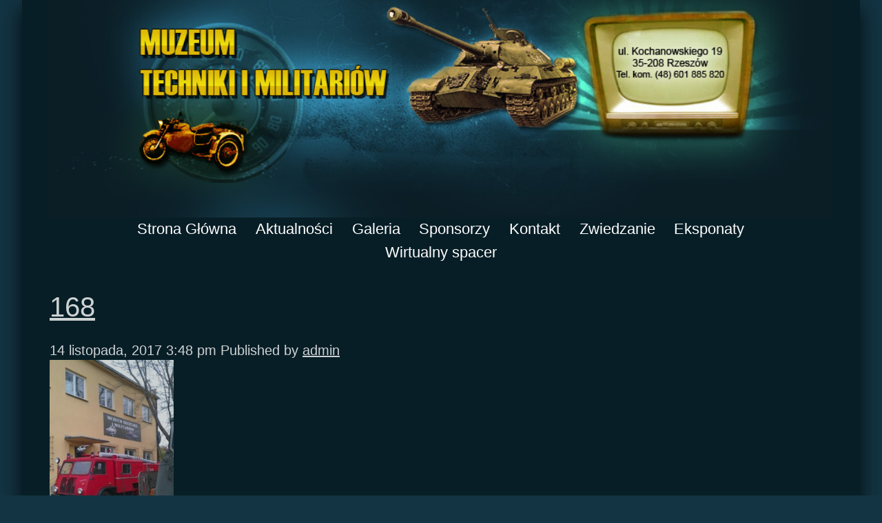

--- FILE ---
content_type: text/html; charset=UTF-8
request_url: https://muzeum-techniki.rzeszow.pl/galeria/attachment/168/
body_size: 10818
content:
<!doctype html><html lang="pl-PL" class="no-js"><head><meta charset="UTF-8"><link href="//www.google-analytics.com" rel="dns-prefetch"><link href="https://muzeum-techniki.rzeszow.pl/wp-content/themes/html5blank-stable%204/img/icons/favicon.ico" rel="shortcut icon"><link href="https://muzeum-techniki.rzeszow.pl/wp-content/themes/html5blank-stable%204/img/icons/touch.png" rel="apple-touch-icon-precomposed"><meta http-equiv="X-UA-Compatible" content="IE=edge"><meta name="viewport" content="width=device-width, initial-scale=1.0"><link rel="stylesheet" href="https://maxcdn.bootstrapcdn.com/bootstrap/4.0.0-alpha.6/css/bootstrap.min.css" integrity="sha384-rwoIResjU2yc3z8GV/NPeZWAv56rSmLldC3R/AZzGRnGxQQKnKkoFVhFQhNUwEyJ" crossorigin="anonymous"> <script defer src="https://code.jquery.com/jquery-3.1.1.slim.min.js" integrity="sha384-A7FZj7v+d/sdmMqp/nOQwliLvUsJfDHW+k9Omg/a/EheAdgtzNs3hpfag6Ed950n" crossorigin="anonymous"></script> <script defer src="https://cdnjs.cloudflare.com/ajax/libs/tether/1.4.0/js/tether.min.js" integrity="sha384-DztdAPBWPRXSA/3eYEEUWrWCy7G5KFbe8fFjk5JAIxUYHKkDx6Qin1DkWx51bBrb" crossorigin="anonymous"></script> <script defer src="https://maxcdn.bootstrapcdn.com/bootstrap/4.0.0-alpha.6/js/bootstrap.min.js" integrity="sha384-vBWWzlZJ8ea9aCX4pEW3rVHjgjt7zpkNpZk+02D9phzyeVkE+jo0ieGizqPLForn" crossorigin="anonymous"></script> <meta name='robots' content='index, follow, max-image-preview:large, max-snippet:-1, max-video-preview:-1' /><style>img:is([sizes="auto" i], [sizes^="auto," i]) { contain-intrinsic-size: 3000px 1500px }</style><title>168 - Muzeum Techniki i Militariów</title><link rel="canonical" href="https://muzeum-techniki.rzeszow.pl/galeria/attachment/168/" /><meta property="og:locale" content="pl_PL" /><meta property="og:type" content="article" /><meta property="og:title" content="168 - Muzeum Techniki i Militariów" /><meta property="og:url" content="https://muzeum-techniki.rzeszow.pl/galeria/attachment/168/" /><meta property="og:site_name" content="Muzeum Techniki i Militariów" /><meta property="article:publisher" content="https://www.facebook.com/MTiMRzeszow/" /><meta property="og:image" content="https://muzeum-techniki.rzeszow.pl/galeria/attachment/168" /><meta property="og:image:width" content="540" /><meta property="og:image:height" content="900" /><meta property="og:image:type" content="image/jpeg" /><meta name="twitter:card" content="summary_large_image" /> <script type="application/ld+json" class="yoast-schema-graph">{"@context":"https://schema.org","@graph":[{"@type":"WebPage","@id":"https://muzeum-techniki.rzeszow.pl/galeria/attachment/168/","url":"https://muzeum-techniki.rzeszow.pl/galeria/attachment/168/","name":"168 - Muzeum Techniki i Militariów","isPartOf":{"@id":"https://muzeum-techniki.rzeszow.pl/#website"},"primaryImageOfPage":{"@id":"https://muzeum-techniki.rzeszow.pl/galeria/attachment/168/#primaryimage"},"image":{"@id":"https://muzeum-techniki.rzeszow.pl/galeria/attachment/168/#primaryimage"},"thumbnailUrl":"https://muzeum-techniki.rzeszow.pl/wp-content/uploads/2017/11/168.jpg","datePublished":"2017-11-14T15:48:05+00:00","breadcrumb":{"@id":"https://muzeum-techniki.rzeszow.pl/galeria/attachment/168/#breadcrumb"},"inLanguage":"pl-PL","potentialAction":[{"@type":"ReadAction","target":["https://muzeum-techniki.rzeszow.pl/galeria/attachment/168/"]}]},{"@type":"ImageObject","inLanguage":"pl-PL","@id":"https://muzeum-techniki.rzeszow.pl/galeria/attachment/168/#primaryimage","url":"https://muzeum-techniki.rzeszow.pl/wp-content/uploads/2017/11/168.jpg","contentUrl":"https://muzeum-techniki.rzeszow.pl/wp-content/uploads/2017/11/168.jpg","width":540,"height":900},{"@type":"BreadcrumbList","@id":"https://muzeum-techniki.rzeszow.pl/galeria/attachment/168/#breadcrumb","itemListElement":[{"@type":"ListItem","position":1,"name":"Strona główna","item":"https://muzeum-techniki.rzeszow.pl/"},{"@type":"ListItem","position":2,"name":"Galeria","item":"https://muzeum-techniki.rzeszow.pl/galeria/"},{"@type":"ListItem","position":3,"name":"168"}]},{"@type":"WebSite","@id":"https://muzeum-techniki.rzeszow.pl/#website","url":"https://muzeum-techniki.rzeszow.pl/","name":"Muzeum Techniki i Militariów","description":"Oficialna strona Prywatnego Rzeszowskiego Muzeum Techniki i","publisher":{"@id":"https://muzeum-techniki.rzeszow.pl/#organization"},"potentialAction":[{"@type":"SearchAction","target":{"@type":"EntryPoint","urlTemplate":"https://muzeum-techniki.rzeszow.pl/?s={search_term_string}"},"query-input":{"@type":"PropertyValueSpecification","valueRequired":true,"valueName":"search_term_string"}}],"inLanguage":"pl-PL"},{"@type":"Organization","@id":"https://muzeum-techniki.rzeszow.pl/#organization","name":"Muzeum techniki i militariów w Rzeszowie","url":"https://muzeum-techniki.rzeszow.pl/","logo":{"@type":"ImageObject","inLanguage":"pl-PL","@id":"https://muzeum-techniki.rzeszow.pl/#/schema/logo/image/","url":"https://i0.wp.com/muzeum-techniki.rzeszow.pl/wp-content/uploads/2017/10/10258424_581219408659633_8978180674617514211_o-e1510092291664.png?fit=2048%2C855&ssl=1","contentUrl":"https://i0.wp.com/muzeum-techniki.rzeszow.pl/wp-content/uploads/2017/10/10258424_581219408659633_8978180674617514211_o-e1510092291664.png?fit=2048%2C855&ssl=1","width":2048,"height":855,"caption":"Muzeum techniki i militariów w Rzeszowie"},"image":{"@id":"https://muzeum-techniki.rzeszow.pl/#/schema/logo/image/"},"sameAs":["https://www.facebook.com/MTiMRzeszow/"]}]}</script>  <script defer src="[data-uri]"></script> <style id='wp-emoji-styles-inline-css' type='text/css'>img.wp-smiley, img.emoji {
		display: inline !important;
		border: none !important;
		box-shadow: none !important;
		height: 1em !important;
		width: 1em !important;
		margin: 0 0.07em !important;
		vertical-align: -0.1em !important;
		background: none !important;
		padding: 0 !important;
	}</style><link rel='stylesheet' id='wp-block-library-css' href='https://muzeum-techniki.rzeszow.pl/wp-includes/css/dist/block-library/style.min.css?ver=6.8.3' media='all' /><style id='classic-theme-styles-inline-css' type='text/css'>/*! This file is auto-generated */
.wp-block-button__link{color:#fff;background-color:#32373c;border-radius:9999px;box-shadow:none;text-decoration:none;padding:calc(.667em + 2px) calc(1.333em + 2px);font-size:1.125em}.wp-block-file__button{background:#32373c;color:#fff;text-decoration:none}</style><style id='global-styles-inline-css' type='text/css'>:root{--wp--preset--aspect-ratio--square: 1;--wp--preset--aspect-ratio--4-3: 4/3;--wp--preset--aspect-ratio--3-4: 3/4;--wp--preset--aspect-ratio--3-2: 3/2;--wp--preset--aspect-ratio--2-3: 2/3;--wp--preset--aspect-ratio--16-9: 16/9;--wp--preset--aspect-ratio--9-16: 9/16;--wp--preset--color--black: #000000;--wp--preset--color--cyan-bluish-gray: #abb8c3;--wp--preset--color--white: #ffffff;--wp--preset--color--pale-pink: #f78da7;--wp--preset--color--vivid-red: #cf2e2e;--wp--preset--color--luminous-vivid-orange: #ff6900;--wp--preset--color--luminous-vivid-amber: #fcb900;--wp--preset--color--light-green-cyan: #7bdcb5;--wp--preset--color--vivid-green-cyan: #00d084;--wp--preset--color--pale-cyan-blue: #8ed1fc;--wp--preset--color--vivid-cyan-blue: #0693e3;--wp--preset--color--vivid-purple: #9b51e0;--wp--preset--gradient--vivid-cyan-blue-to-vivid-purple: linear-gradient(135deg,rgba(6,147,227,1) 0%,rgb(155,81,224) 100%);--wp--preset--gradient--light-green-cyan-to-vivid-green-cyan: linear-gradient(135deg,rgb(122,220,180) 0%,rgb(0,208,130) 100%);--wp--preset--gradient--luminous-vivid-amber-to-luminous-vivid-orange: linear-gradient(135deg,rgba(252,185,0,1) 0%,rgba(255,105,0,1) 100%);--wp--preset--gradient--luminous-vivid-orange-to-vivid-red: linear-gradient(135deg,rgba(255,105,0,1) 0%,rgb(207,46,46) 100%);--wp--preset--gradient--very-light-gray-to-cyan-bluish-gray: linear-gradient(135deg,rgb(238,238,238) 0%,rgb(169,184,195) 100%);--wp--preset--gradient--cool-to-warm-spectrum: linear-gradient(135deg,rgb(74,234,220) 0%,rgb(151,120,209) 20%,rgb(207,42,186) 40%,rgb(238,44,130) 60%,rgb(251,105,98) 80%,rgb(254,248,76) 100%);--wp--preset--gradient--blush-light-purple: linear-gradient(135deg,rgb(255,206,236) 0%,rgb(152,150,240) 100%);--wp--preset--gradient--blush-bordeaux: linear-gradient(135deg,rgb(254,205,165) 0%,rgb(254,45,45) 50%,rgb(107,0,62) 100%);--wp--preset--gradient--luminous-dusk: linear-gradient(135deg,rgb(255,203,112) 0%,rgb(199,81,192) 50%,rgb(65,88,208) 100%);--wp--preset--gradient--pale-ocean: linear-gradient(135deg,rgb(255,245,203) 0%,rgb(182,227,212) 50%,rgb(51,167,181) 100%);--wp--preset--gradient--electric-grass: linear-gradient(135deg,rgb(202,248,128) 0%,rgb(113,206,126) 100%);--wp--preset--gradient--midnight: linear-gradient(135deg,rgb(2,3,129) 0%,rgb(40,116,252) 100%);--wp--preset--font-size--small: 13px;--wp--preset--font-size--medium: 20px;--wp--preset--font-size--large: 36px;--wp--preset--font-size--x-large: 42px;--wp--preset--spacing--20: 0.44rem;--wp--preset--spacing--30: 0.67rem;--wp--preset--spacing--40: 1rem;--wp--preset--spacing--50: 1.5rem;--wp--preset--spacing--60: 2.25rem;--wp--preset--spacing--70: 3.38rem;--wp--preset--spacing--80: 5.06rem;--wp--preset--shadow--natural: 6px 6px 9px rgba(0, 0, 0, 0.2);--wp--preset--shadow--deep: 12px 12px 50px rgba(0, 0, 0, 0.4);--wp--preset--shadow--sharp: 6px 6px 0px rgba(0, 0, 0, 0.2);--wp--preset--shadow--outlined: 6px 6px 0px -3px rgba(255, 255, 255, 1), 6px 6px rgba(0, 0, 0, 1);--wp--preset--shadow--crisp: 6px 6px 0px rgba(0, 0, 0, 1);}:where(.is-layout-flex){gap: 0.5em;}:where(.is-layout-grid){gap: 0.5em;}body .is-layout-flex{display: flex;}.is-layout-flex{flex-wrap: wrap;align-items: center;}.is-layout-flex > :is(*, div){margin: 0;}body .is-layout-grid{display: grid;}.is-layout-grid > :is(*, div){margin: 0;}:where(.wp-block-columns.is-layout-flex){gap: 2em;}:where(.wp-block-columns.is-layout-grid){gap: 2em;}:where(.wp-block-post-template.is-layout-flex){gap: 1.25em;}:where(.wp-block-post-template.is-layout-grid){gap: 1.25em;}.has-black-color{color: var(--wp--preset--color--black) !important;}.has-cyan-bluish-gray-color{color: var(--wp--preset--color--cyan-bluish-gray) !important;}.has-white-color{color: var(--wp--preset--color--white) !important;}.has-pale-pink-color{color: var(--wp--preset--color--pale-pink) !important;}.has-vivid-red-color{color: var(--wp--preset--color--vivid-red) !important;}.has-luminous-vivid-orange-color{color: var(--wp--preset--color--luminous-vivid-orange) !important;}.has-luminous-vivid-amber-color{color: var(--wp--preset--color--luminous-vivid-amber) !important;}.has-light-green-cyan-color{color: var(--wp--preset--color--light-green-cyan) !important;}.has-vivid-green-cyan-color{color: var(--wp--preset--color--vivid-green-cyan) !important;}.has-pale-cyan-blue-color{color: var(--wp--preset--color--pale-cyan-blue) !important;}.has-vivid-cyan-blue-color{color: var(--wp--preset--color--vivid-cyan-blue) !important;}.has-vivid-purple-color{color: var(--wp--preset--color--vivid-purple) !important;}.has-black-background-color{background-color: var(--wp--preset--color--black) !important;}.has-cyan-bluish-gray-background-color{background-color: var(--wp--preset--color--cyan-bluish-gray) !important;}.has-white-background-color{background-color: var(--wp--preset--color--white) !important;}.has-pale-pink-background-color{background-color: var(--wp--preset--color--pale-pink) !important;}.has-vivid-red-background-color{background-color: var(--wp--preset--color--vivid-red) !important;}.has-luminous-vivid-orange-background-color{background-color: var(--wp--preset--color--luminous-vivid-orange) !important;}.has-luminous-vivid-amber-background-color{background-color: var(--wp--preset--color--luminous-vivid-amber) !important;}.has-light-green-cyan-background-color{background-color: var(--wp--preset--color--light-green-cyan) !important;}.has-vivid-green-cyan-background-color{background-color: var(--wp--preset--color--vivid-green-cyan) !important;}.has-pale-cyan-blue-background-color{background-color: var(--wp--preset--color--pale-cyan-blue) !important;}.has-vivid-cyan-blue-background-color{background-color: var(--wp--preset--color--vivid-cyan-blue) !important;}.has-vivid-purple-background-color{background-color: var(--wp--preset--color--vivid-purple) !important;}.has-black-border-color{border-color: var(--wp--preset--color--black) !important;}.has-cyan-bluish-gray-border-color{border-color: var(--wp--preset--color--cyan-bluish-gray) !important;}.has-white-border-color{border-color: var(--wp--preset--color--white) !important;}.has-pale-pink-border-color{border-color: var(--wp--preset--color--pale-pink) !important;}.has-vivid-red-border-color{border-color: var(--wp--preset--color--vivid-red) !important;}.has-luminous-vivid-orange-border-color{border-color: var(--wp--preset--color--luminous-vivid-orange) !important;}.has-luminous-vivid-amber-border-color{border-color: var(--wp--preset--color--luminous-vivid-amber) !important;}.has-light-green-cyan-border-color{border-color: var(--wp--preset--color--light-green-cyan) !important;}.has-vivid-green-cyan-border-color{border-color: var(--wp--preset--color--vivid-green-cyan) !important;}.has-pale-cyan-blue-border-color{border-color: var(--wp--preset--color--pale-cyan-blue) !important;}.has-vivid-cyan-blue-border-color{border-color: var(--wp--preset--color--vivid-cyan-blue) !important;}.has-vivid-purple-border-color{border-color: var(--wp--preset--color--vivid-purple) !important;}.has-vivid-cyan-blue-to-vivid-purple-gradient-background{background: var(--wp--preset--gradient--vivid-cyan-blue-to-vivid-purple) !important;}.has-light-green-cyan-to-vivid-green-cyan-gradient-background{background: var(--wp--preset--gradient--light-green-cyan-to-vivid-green-cyan) !important;}.has-luminous-vivid-amber-to-luminous-vivid-orange-gradient-background{background: var(--wp--preset--gradient--luminous-vivid-amber-to-luminous-vivid-orange) !important;}.has-luminous-vivid-orange-to-vivid-red-gradient-background{background: var(--wp--preset--gradient--luminous-vivid-orange-to-vivid-red) !important;}.has-very-light-gray-to-cyan-bluish-gray-gradient-background{background: var(--wp--preset--gradient--very-light-gray-to-cyan-bluish-gray) !important;}.has-cool-to-warm-spectrum-gradient-background{background: var(--wp--preset--gradient--cool-to-warm-spectrum) !important;}.has-blush-light-purple-gradient-background{background: var(--wp--preset--gradient--blush-light-purple) !important;}.has-blush-bordeaux-gradient-background{background: var(--wp--preset--gradient--blush-bordeaux) !important;}.has-luminous-dusk-gradient-background{background: var(--wp--preset--gradient--luminous-dusk) !important;}.has-pale-ocean-gradient-background{background: var(--wp--preset--gradient--pale-ocean) !important;}.has-electric-grass-gradient-background{background: var(--wp--preset--gradient--electric-grass) !important;}.has-midnight-gradient-background{background: var(--wp--preset--gradient--midnight) !important;}.has-small-font-size{font-size: var(--wp--preset--font-size--small) !important;}.has-medium-font-size{font-size: var(--wp--preset--font-size--medium) !important;}.has-large-font-size{font-size: var(--wp--preset--font-size--large) !important;}.has-x-large-font-size{font-size: var(--wp--preset--font-size--x-large) !important;}
:where(.wp-block-post-template.is-layout-flex){gap: 1.25em;}:where(.wp-block-post-template.is-layout-grid){gap: 1.25em;}
:where(.wp-block-columns.is-layout-flex){gap: 2em;}:where(.wp-block-columns.is-layout-grid){gap: 2em;}
:root :where(.wp-block-pullquote){font-size: 1.5em;line-height: 1.6;}</style><link rel='stylesheet' id='contact-form-7-css' href='https://muzeum-techniki.rzeszow.pl/wp-content/cache/autoptimize/css/autoptimize_single_64ac31699f5326cb3c76122498b76f66.css?ver=6.1.4' media='all' /><link rel='stylesheet' id='normalize-css' href='https://muzeum-techniki.rzeszow.pl/wp-content/cache/autoptimize/css/autoptimize_single_9860da16b843f933f6486d7b6a98d8d6.css?ver=1.0' media='all' /><link rel='stylesheet' id='html5blank-css' href='https://muzeum-techniki.rzeszow.pl/wp-content/cache/autoptimize/css/autoptimize_single_54f9b430e1a568b5f3f5c7e199a4b053.css?ver=1.0' media='all' /> <script defer type="text/javascript" src="https://muzeum-techniki.rzeszow.pl/wp-content/themes/html5blank-stable%204/js/lib/conditionizr-4.3.0.min.js?ver=4.3.0" id="conditionizr-js"></script> <script defer type="text/javascript" src="https://muzeum-techniki.rzeszow.pl/wp-content/themes/html5blank-stable%204/js/lib/modernizr-2.7.1.min.js?ver=2.7.1" id="modernizr-js"></script> <script type="text/javascript" src="https://muzeum-techniki.rzeszow.pl/wp-includes/js/jquery/jquery.min.js?ver=3.7.1" id="jquery-core-js"></script> <script defer type="text/javascript" src="https://muzeum-techniki.rzeszow.pl/wp-includes/js/jquery/jquery-migrate.min.js?ver=3.4.1" id="jquery-migrate-js"></script> <script defer type="text/javascript" src="https://muzeum-techniki.rzeszow.pl/wp-content/cache/autoptimize/js/autoptimize_single_505f53a4d76ec819b98ef442263544e1.js?ver=1.0.0" id="html5blankscripts-js"></script> <link rel="https://api.w.org/" href="https://muzeum-techniki.rzeszow.pl/wp-json/" /><link rel="alternate" title="JSON" type="application/json" href="https://muzeum-techniki.rzeszow.pl/wp-json/wp/v2/media/2524" /><link rel="alternate" title="oEmbed (JSON)" type="application/json+oembed" href="https://muzeum-techniki.rzeszow.pl/wp-json/oembed/1.0/embed?url=https%3A%2F%2Fmuzeum-techniki.rzeszow.pl%2Fgaleria%2Fattachment%2F168%2F" /><link rel="alternate" title="oEmbed (XML)" type="text/xml+oembed" href="https://muzeum-techniki.rzeszow.pl/wp-json/oembed/1.0/embed?url=https%3A%2F%2Fmuzeum-techniki.rzeszow.pl%2Fgaleria%2Fattachment%2F168%2F&#038;format=xml" /><meta name="generator" content="Elementor 3.34.1; features: additional_custom_breakpoints; settings: css_print_method-external, google_font-enabled, font_display-auto"><style>.e-con.e-parent:nth-of-type(n+4):not(.e-lazyloaded):not(.e-no-lazyload),
				.e-con.e-parent:nth-of-type(n+4):not(.e-lazyloaded):not(.e-no-lazyload) * {
					background-image: none !important;
				}
				@media screen and (max-height: 1024px) {
					.e-con.e-parent:nth-of-type(n+3):not(.e-lazyloaded):not(.e-no-lazyload),
					.e-con.e-parent:nth-of-type(n+3):not(.e-lazyloaded):not(.e-no-lazyload) * {
						background-image: none !important;
					}
				}
				@media screen and (max-height: 640px) {
					.e-con.e-parent:nth-of-type(n+2):not(.e-lazyloaded):not(.e-no-lazyload),
					.e-con.e-parent:nth-of-type(n+2):not(.e-lazyloaded):not(.e-no-lazyload) * {
						background-image: none !important;
					}
				}</style><link rel="icon" href="https://muzeum-techniki.rzeszow.pl/wp-content/uploads/2017/11/logo-150x94.png" sizes="32x32" /><link rel="icon" href="https://muzeum-techniki.rzeszow.pl/wp-content/uploads/2017/11/logo.png" sizes="192x192" /><link rel="apple-touch-icon" href="https://muzeum-techniki.rzeszow.pl/wp-content/uploads/2017/11/logo.png" /><meta name="msapplication-TileImage" content="https://muzeum-techniki.rzeszow.pl/wp-content/uploads/2017/11/logo.png" /><style type="text/css" id="wp-custom-css">.gallery-row {
	margin: 0 auto;
}</style> <script defer src="[data-uri]"></script> </head><body class="attachment wp-singular attachment-template-default single single-attachment postid-2524 attachmentid-2524 attachment-jpeg wp-theme-html5blank-stable4 168 elementor-default"><div class="wrapper"><header class="header clear" role="banner"><div class="banner-top"> <img alt="banner muzeum techniki" src="https://muzeum-techniki.rzeszow.pl/wp-content/themes/html5blank-stable%204/img/top.jpg" ></div><div class="after-wrapper"><nav class="nav" role="navigation"><ul><li id="menu-item-21" class="menu-item menu-item-type-post_type menu-item-object-page menu-item-home menu-item-21"><a href="https://muzeum-techniki.rzeszow.pl/">Strona Główna</a></li><li id="menu-item-22" class="menu-item menu-item-type-post_type menu-item-object-page current_page_parent menu-item-22"><a href="https://muzeum-techniki.rzeszow.pl/aktualnosci/">Aktualności</a></li><li id="menu-item-165" class="menu-item menu-item-type-post_type menu-item-object-page menu-item-165"><a href="https://muzeum-techniki.rzeszow.pl/galeria/">Galeria</a></li><li id="menu-item-25" class="menu-item menu-item-type-post_type menu-item-object-page menu-item-25"><a href="https://muzeum-techniki.rzeszow.pl/sponsorzy/">Sponsorzy</a></li><li id="menu-item-23" class="menu-item menu-item-type-post_type menu-item-object-page menu-item-23"><a href="https://muzeum-techniki.rzeszow.pl/kontakt/">Kontakt</a></li><li id="menu-item-3940" class="menu-item menu-item-type-post_type menu-item-object-page menu-item-3940"><a href="https://muzeum-techniki.rzeszow.pl/zwiedzanie/">Zwiedzanie</a></li><li id="menu-item-4418" class="menu-item menu-item-type-post_type menu-item-object-page menu-item-4418"><a href="https://muzeum-techniki.rzeszow.pl/eksponaty/">Eksponaty</a></li><li id="menu-item-4522" class="menu-item menu-item-type-post_type menu-item-object-page menu-item-4522"><a href="https://muzeum-techniki.rzeszow.pl/spacer-wirtualny/">Wirtualny spacer</a></li></ul></nav></header><main role="main"><section><article id="post-2524" class="post-2524 attachment type-attachment status-inherit hentry"><h1> <a href="https://muzeum-techniki.rzeszow.pl/galeria/attachment/168/" title="168">168</a></h1> <span class="date">14 listopada, 2017 3:48 pm</span> <span class="author">Published by <a href="https://muzeum-techniki.rzeszow.pl/author/admin/" title="Wpisy od admin" rel="author">admin</a></span> <span class="comments"></span><p class="attachment"><a href='https://muzeum-techniki.rzeszow.pl/wp-content/uploads/2017/11/168.jpg'><img fetchpriority="high" decoding="async" width="180" height="300" src="https://muzeum-techniki.rzeszow.pl/wp-content/uploads/2017/11/168-250x417.jpg" class="attachment-medium size-medium" alt="" srcset="https://muzeum-techniki.rzeszow.pl/wp-content/uploads/2017/11/168-250x417.jpg 250w, https://muzeum-techniki.rzeszow.pl/wp-content/uploads/2017/11/168-120x200.jpg 120w, https://muzeum-techniki.rzeszow.pl/wp-content/uploads/2017/11/168.jpg 540w" sizes="(max-width: 180px) 100vw, 180px" /></a></p><p>Categorised in:</p><p>This post was written by admin</p><div class="comments"><p>Comments are closed here.</p></div></article></section></main><aside class="sidebar" role="complementary"><form class="search" method="get" action="https://muzeum-techniki.rzeszow.pl" role="search"> <input class="search-input" type="search" name="s" placeholder="To search, type and hit enter."> <button class="search-submit" type="submit" role="button">Search</button></form><div class="sidebar-widget"><div id="search-2" class="widget_search"><form class="search" method="get" action="https://muzeum-techniki.rzeszow.pl" role="search"> <input class="search-input" type="search" name="s" placeholder="To search, type and hit enter."> <button class="search-submit" type="submit" role="button">Search</button></form></div><div id="recent-posts-2" class="widget_recent_entries"><h3>Ostatnie wpisy</h3><ul><li> <a href="https://muzeum-techniki.rzeszow.pl/zwiedzanie-muzeum-i-schronu-luty/">Kolejne edycje zwiedzania Muzeum Techniki i Militariów oraz schronu Marysieńka</a></li><li> <a href="https://muzeum-techniki.rzeszow.pl/noc-muzeow-2024/">Noc Muzeów w Muzeum Techniki i Militariów</a></li><li> <a href="https://muzeum-techniki.rzeszow.pl/zlot-pojazdow-militarnych-27-08-2023r/">Zlot pojazdów zabytkowych -militarnych w dniu 27.08.2023r.</a></li><li> <a href="https://muzeum-techniki.rzeszow.pl/uczestnictwo-w-pikniku-edukacyjnym-oraz-odslonieciu-tablicy-pamiatkowej-przy-ipn-w-rzeszowie/">Uczestnictwo w odsłonięciu Tablicy pamiątkowej przy IPN w Rzeszowie.</a></li><li> <a href="https://muzeum-techniki.rzeszow.pl/4343-2/">ZLOT POJAZDÓW ZABYTKOWYCH  &#8211; Wielka impreza plenerowa</a></li></ul></div><div id="recent-comments-2" class="widget_recent_comments"><h3>Najnowsze komentarze</h3><ul id="recentcomments"></ul></div><div id="archives-2" class="widget_archive"><h3>Archiwa</h3><ul><li><a href='https://muzeum-techniki.rzeszow.pl/2025/02/'>luty 2025</a></li><li><a href='https://muzeum-techniki.rzeszow.pl/2024/05/'>maj 2024</a></li><li><a href='https://muzeum-techniki.rzeszow.pl/2023/08/'>sierpień 2023</a></li><li><a href='https://muzeum-techniki.rzeszow.pl/2022/09/'>wrzesień 2022</a></li><li><a href='https://muzeum-techniki.rzeszow.pl/2021/09/'>wrzesień 2021</a></li><li><a href='https://muzeum-techniki.rzeszow.pl/2021/04/'>kwiecień 2021</a></li><li><a href='https://muzeum-techniki.rzeszow.pl/2021/03/'>marzec 2021</a></li><li><a href='https://muzeum-techniki.rzeszow.pl/2021/02/'>luty 2021</a></li><li><a href='https://muzeum-techniki.rzeszow.pl/2021/01/'>styczeń 2021</a></li><li><a href='https://muzeum-techniki.rzeszow.pl/2019/05/'>maj 2019</a></li><li><a href='https://muzeum-techniki.rzeszow.pl/2018/07/'>lipiec 2018</a></li><li><a href='https://muzeum-techniki.rzeszow.pl/2018/05/'>maj 2018</a></li><li><a href='https://muzeum-techniki.rzeszow.pl/2018/04/'>kwiecień 2018</a></li><li><a href='https://muzeum-techniki.rzeszow.pl/2017/12/'>grudzień 2017</a></li><li><a href='https://muzeum-techniki.rzeszow.pl/2017/10/'>październik 2017</a></li><li><a href='https://muzeum-techniki.rzeszow.pl/2016/11/'>listopad 2016</a></li><li><a href='https://muzeum-techniki.rzeszow.pl/2016/07/'>lipiec 2016</a></li><li><a href='https://muzeum-techniki.rzeszow.pl/2016/06/'>czerwiec 2016</a></li><li><a href='https://muzeum-techniki.rzeszow.pl/2016/05/'>maj 2016</a></li><li><a href='https://muzeum-techniki.rzeszow.pl/2016/04/'>kwiecień 2016</a></li><li><a href='https://muzeum-techniki.rzeszow.pl/2015/11/'>listopad 2015</a></li><li><a href='https://muzeum-techniki.rzeszow.pl/2015/05/'>maj 2015</a></li><li><a href='https://muzeum-techniki.rzeszow.pl/2015/03/'>marzec 2015</a></li><li><a href='https://muzeum-techniki.rzeszow.pl/2014/09/'>wrzesień 2014</a></li><li><a href='https://muzeum-techniki.rzeszow.pl/2014/05/'>maj 2014</a></li><li><a href='https://muzeum-techniki.rzeszow.pl/2014/01/'>styczeń 2014</a></li><li><a href='https://muzeum-techniki.rzeszow.pl/2013/12/'>grudzień 2013</a></li><li><a href='https://muzeum-techniki.rzeszow.pl/2013/01/'>styczeń 2013</a></li><li><a href='https://muzeum-techniki.rzeszow.pl/2012/06/'>czerwiec 2012</a></li><li><a href='https://muzeum-techniki.rzeszow.pl/2012/05/'>maj 2012</a></li><li><a href='https://muzeum-techniki.rzeszow.pl/2012/03/'>marzec 2012</a></li><li><a href='https://muzeum-techniki.rzeszow.pl/2011/11/'>listopad 2011</a></li><li><a href='https://muzeum-techniki.rzeszow.pl/2011/06/'>czerwiec 2011</a></li><li><a href='https://muzeum-techniki.rzeszow.pl/2011/04/'>kwiecień 2011</a></li></ul></div><div id="categories-2" class="widget_categories"><h3>Kategorie</h3><ul><li class="cat-item cat-item-1"><a href="https://muzeum-techniki.rzeszow.pl/category/uncategorized/">Uncategorized</a></li></ul></div><div id="meta-2" class="widget_meta"><h3>Meta</h3><ul><li><a rel="nofollow" href="https://muzeum-techniki.rzeszow.pl/wp-login.php">Zaloguj się</a></li><li><a href="https://muzeum-techniki.rzeszow.pl/feed/">Kanał wpisów</a></li><li><a href="https://muzeum-techniki.rzeszow.pl/comments/feed/">Kanał komentarzy</a></li><li><a href="https://pl.wordpress.org/">WordPress.org</a></li></ul></div></div><div class="sidebar-widget"></div></aside><footer class="footer" role="contentinfo"> <img alt="stopka muzeum techniki i militariow rzeszow" src="https://muzeum-techniki.rzeszow.pl/wp-content/themes/html5blank-stable%204/img/bottom.jpg" ></footer></div>  <script type="speculationrules">{"prefetch":[{"source":"document","where":{"and":[{"href_matches":"\/*"},{"not":{"href_matches":["\/wp-*.php","\/wp-admin\/*","\/wp-content\/uploads\/*","\/wp-content\/*","\/wp-content\/plugins\/*","\/wp-content\/themes\/html5blank-stable%204\/*","\/*\\?(.+)"]}},{"not":{"selector_matches":"a[rel~=\"nofollow\"]"}},{"not":{"selector_matches":".no-prefetch, .no-prefetch a"}}]},"eagerness":"conservative"}]}</script> <script defer src="[data-uri]"></script> <script type="text/javascript" src="https://muzeum-techniki.rzeszow.pl/wp-includes/js/dist/hooks.min.js?ver=4d63a3d491d11ffd8ac6" id="wp-hooks-js"></script> <script type="text/javascript" src="https://muzeum-techniki.rzeszow.pl/wp-includes/js/dist/i18n.min.js?ver=5e580eb46a90c2b997e6" id="wp-i18n-js"></script> <script defer id="wp-i18n-js-after" src="[data-uri]"></script> <script defer type="text/javascript" src="https://muzeum-techniki.rzeszow.pl/wp-content/cache/autoptimize/js/autoptimize_single_96e7dc3f0e8559e4a3f3ca40b17ab9c3.js?ver=6.1.4" id="swv-js"></script> <script defer id="contact-form-7-js-translations" src="[data-uri]"></script> <script defer id="contact-form-7-js-before" src="[data-uri]"></script> <script defer type="text/javascript" src="https://muzeum-techniki.rzeszow.pl/wp-content/cache/autoptimize/js/autoptimize_single_2912c657d0592cc532dff73d0d2ce7bb.js?ver=6.1.4" id="contact-form-7-js"></script>  <script>(function(f,i,r,e,s,h,l){i['GoogleAnalyticsObject']=s;f[s]=f[s]||function(){
		(f[s].q=f[s].q||[]).push(arguments)},f[s].l=1*new Date();h=i.createElement(r),
		l=i.getElementsByTagName(r)[0];h.async=1;h.src=e;l.parentNode.insertBefore(h,l)
		})(window,document,'script','//www.google-analytics.com/analytics.js','ga');
		ga('create', 'UA-XXXXXXXX-XX', 'yourdomain.com');
		ga('send', 'pageview');</script> </body></html>